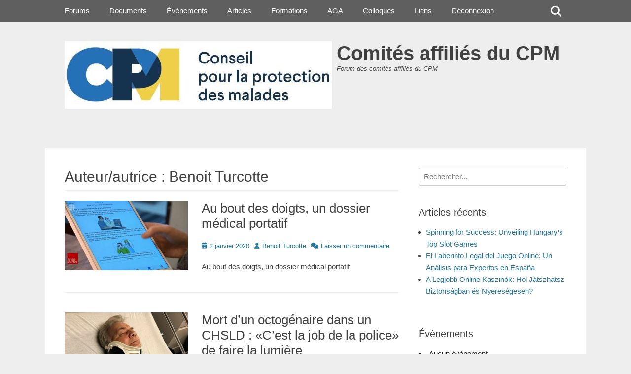

--- FILE ---
content_type: text/html; charset=UTF-8
request_url: https://cpm.qc.ca/intranet/author/bturcotte/page/2/
body_size: 15423
content:
		<!DOCTYPE html>
		<html lang="fr-FR">
		
<head>
		<meta charset="UTF-8">
		<link rel="profile" href="http://gmpg.org/xfn/11">
		<title>Benoit Turcotte &#8211; Page 2 &#8211; Comités affiliés du CPM</title>
<meta name='robots' content='max-image-preview:large' />
<meta name="viewport" content="width=device-width, initial-scale=1, minimum-scale=1"><link rel='dns-prefetch' href='//maps.google.com' />
<link rel="alternate" type="application/rss+xml" title="Comités affiliés du CPM &raquo; Flux" href="https://cpm.qc.ca/intranet/feed/" />
<link rel="alternate" type="application/rss+xml" title="Comités affiliés du CPM &raquo; Flux des commentaires" href="https://cpm.qc.ca/intranet/comments/feed/" />
<link rel="alternate" type="text/calendar" title="Comités affiliés du CPM &raquo; Flux iCal" href="https://cpm.qc.ca/intranet/events/?ical=1" />
<link rel="alternate" type="application/rss+xml" title="Comités affiliés du CPM &raquo; Flux des articles écrits par Benoit Turcotte" href="https://cpm.qc.ca/intranet/author/bturcotte/feed/" />
<style id='wp-img-auto-sizes-contain-inline-css' type='text/css'>
img:is([sizes=auto i],[sizes^="auto," i]){contain-intrinsic-size:3000px 1500px}
/*# sourceURL=wp-img-auto-sizes-contain-inline-css */
</style>
<style id='wp-emoji-styles-inline-css' type='text/css'>

	img.wp-smiley, img.emoji {
		display: inline !important;
		border: none !important;
		box-shadow: none !important;
		height: 1em !important;
		width: 1em !important;
		margin: 0 0.07em !important;
		vertical-align: -0.1em !important;
		background: none !important;
		padding: 0 !important;
	}
/*# sourceURL=wp-emoji-styles-inline-css */
</style>
<link rel='stylesheet' id='wp-block-library-css' href='https://cpm.qc.ca/intranet/wp-includes/css/dist/block-library/style.min.css?ver=6.9' type='text/css' media='all' />
<style id='wp-block-paragraph-inline-css' type='text/css'>
.is-small-text{font-size:.875em}.is-regular-text{font-size:1em}.is-large-text{font-size:2.25em}.is-larger-text{font-size:3em}.has-drop-cap:not(:focus):first-letter{float:left;font-size:8.4em;font-style:normal;font-weight:100;line-height:.68;margin:.05em .1em 0 0;text-transform:uppercase}body.rtl .has-drop-cap:not(:focus):first-letter{float:none;margin-left:.1em}p.has-drop-cap.has-background{overflow:hidden}:root :where(p.has-background){padding:1.25em 2.375em}:where(p.has-text-color:not(.has-link-color)) a{color:inherit}p.has-text-align-left[style*="writing-mode:vertical-lr"],p.has-text-align-right[style*="writing-mode:vertical-rl"]{rotate:180deg}
/*# sourceURL=https://cpm.qc.ca/intranet/wp-includes/blocks/paragraph/style.min.css */
</style>
<style id='global-styles-inline-css' type='text/css'>
:root{--wp--preset--aspect-ratio--square: 1;--wp--preset--aspect-ratio--4-3: 4/3;--wp--preset--aspect-ratio--3-4: 3/4;--wp--preset--aspect-ratio--3-2: 3/2;--wp--preset--aspect-ratio--2-3: 2/3;--wp--preset--aspect-ratio--16-9: 16/9;--wp--preset--aspect-ratio--9-16: 9/16;--wp--preset--color--black: #111111;--wp--preset--color--cyan-bluish-gray: #abb8c3;--wp--preset--color--white: #ffffff;--wp--preset--color--pale-pink: #f78da7;--wp--preset--color--vivid-red: #cf2e2e;--wp--preset--color--luminous-vivid-orange: #ff6900;--wp--preset--color--luminous-vivid-amber: #fcb900;--wp--preset--color--light-green-cyan: #7bdcb5;--wp--preset--color--vivid-green-cyan: #00d084;--wp--preset--color--pale-cyan-blue: #8ed1fc;--wp--preset--color--vivid-cyan-blue: #0693e3;--wp--preset--color--vivid-purple: #9b51e0;--wp--preset--color--gray: #f4f4f4;--wp--preset--color--blue: 21759b;--wp--preset--color--orange: #e5ae4a;--wp--preset--gradient--vivid-cyan-blue-to-vivid-purple: linear-gradient(135deg,rgb(6,147,227) 0%,rgb(155,81,224) 100%);--wp--preset--gradient--light-green-cyan-to-vivid-green-cyan: linear-gradient(135deg,rgb(122,220,180) 0%,rgb(0,208,130) 100%);--wp--preset--gradient--luminous-vivid-amber-to-luminous-vivid-orange: linear-gradient(135deg,rgb(252,185,0) 0%,rgb(255,105,0) 100%);--wp--preset--gradient--luminous-vivid-orange-to-vivid-red: linear-gradient(135deg,rgb(255,105,0) 0%,rgb(207,46,46) 100%);--wp--preset--gradient--very-light-gray-to-cyan-bluish-gray: linear-gradient(135deg,rgb(238,238,238) 0%,rgb(169,184,195) 100%);--wp--preset--gradient--cool-to-warm-spectrum: linear-gradient(135deg,rgb(74,234,220) 0%,rgb(151,120,209) 20%,rgb(207,42,186) 40%,rgb(238,44,130) 60%,rgb(251,105,98) 80%,rgb(254,248,76) 100%);--wp--preset--gradient--blush-light-purple: linear-gradient(135deg,rgb(255,206,236) 0%,rgb(152,150,240) 100%);--wp--preset--gradient--blush-bordeaux: linear-gradient(135deg,rgb(254,205,165) 0%,rgb(254,45,45) 50%,rgb(107,0,62) 100%);--wp--preset--gradient--luminous-dusk: linear-gradient(135deg,rgb(255,203,112) 0%,rgb(199,81,192) 50%,rgb(65,88,208) 100%);--wp--preset--gradient--pale-ocean: linear-gradient(135deg,rgb(255,245,203) 0%,rgb(182,227,212) 50%,rgb(51,167,181) 100%);--wp--preset--gradient--electric-grass: linear-gradient(135deg,rgb(202,248,128) 0%,rgb(113,206,126) 100%);--wp--preset--gradient--midnight: linear-gradient(135deg,rgb(2,3,129) 0%,rgb(40,116,252) 100%);--wp--preset--font-size--small: 14px;--wp--preset--font-size--medium: 20px;--wp--preset--font-size--large: 42px;--wp--preset--font-size--x-large: 42px;--wp--preset--font-size--normal: 18px;--wp--preset--font-size--huge: 54px;--wp--preset--spacing--20: 0.44rem;--wp--preset--spacing--30: 0.67rem;--wp--preset--spacing--40: 1rem;--wp--preset--spacing--50: 1.5rem;--wp--preset--spacing--60: 2.25rem;--wp--preset--spacing--70: 3.38rem;--wp--preset--spacing--80: 5.06rem;--wp--preset--shadow--natural: 6px 6px 9px rgba(0, 0, 0, 0.2);--wp--preset--shadow--deep: 12px 12px 50px rgba(0, 0, 0, 0.4);--wp--preset--shadow--sharp: 6px 6px 0px rgba(0, 0, 0, 0.2);--wp--preset--shadow--outlined: 6px 6px 0px -3px rgb(255, 255, 255), 6px 6px rgb(0, 0, 0);--wp--preset--shadow--crisp: 6px 6px 0px rgb(0, 0, 0);}:where(.is-layout-flex){gap: 0.5em;}:where(.is-layout-grid){gap: 0.5em;}body .is-layout-flex{display: flex;}.is-layout-flex{flex-wrap: wrap;align-items: center;}.is-layout-flex > :is(*, div){margin: 0;}body .is-layout-grid{display: grid;}.is-layout-grid > :is(*, div){margin: 0;}:where(.wp-block-columns.is-layout-flex){gap: 2em;}:where(.wp-block-columns.is-layout-grid){gap: 2em;}:where(.wp-block-post-template.is-layout-flex){gap: 1.25em;}:where(.wp-block-post-template.is-layout-grid){gap: 1.25em;}.has-black-color{color: var(--wp--preset--color--black) !important;}.has-cyan-bluish-gray-color{color: var(--wp--preset--color--cyan-bluish-gray) !important;}.has-white-color{color: var(--wp--preset--color--white) !important;}.has-pale-pink-color{color: var(--wp--preset--color--pale-pink) !important;}.has-vivid-red-color{color: var(--wp--preset--color--vivid-red) !important;}.has-luminous-vivid-orange-color{color: var(--wp--preset--color--luminous-vivid-orange) !important;}.has-luminous-vivid-amber-color{color: var(--wp--preset--color--luminous-vivid-amber) !important;}.has-light-green-cyan-color{color: var(--wp--preset--color--light-green-cyan) !important;}.has-vivid-green-cyan-color{color: var(--wp--preset--color--vivid-green-cyan) !important;}.has-pale-cyan-blue-color{color: var(--wp--preset--color--pale-cyan-blue) !important;}.has-vivid-cyan-blue-color{color: var(--wp--preset--color--vivid-cyan-blue) !important;}.has-vivid-purple-color{color: var(--wp--preset--color--vivid-purple) !important;}.has-black-background-color{background-color: var(--wp--preset--color--black) !important;}.has-cyan-bluish-gray-background-color{background-color: var(--wp--preset--color--cyan-bluish-gray) !important;}.has-white-background-color{background-color: var(--wp--preset--color--white) !important;}.has-pale-pink-background-color{background-color: var(--wp--preset--color--pale-pink) !important;}.has-vivid-red-background-color{background-color: var(--wp--preset--color--vivid-red) !important;}.has-luminous-vivid-orange-background-color{background-color: var(--wp--preset--color--luminous-vivid-orange) !important;}.has-luminous-vivid-amber-background-color{background-color: var(--wp--preset--color--luminous-vivid-amber) !important;}.has-light-green-cyan-background-color{background-color: var(--wp--preset--color--light-green-cyan) !important;}.has-vivid-green-cyan-background-color{background-color: var(--wp--preset--color--vivid-green-cyan) !important;}.has-pale-cyan-blue-background-color{background-color: var(--wp--preset--color--pale-cyan-blue) !important;}.has-vivid-cyan-blue-background-color{background-color: var(--wp--preset--color--vivid-cyan-blue) !important;}.has-vivid-purple-background-color{background-color: var(--wp--preset--color--vivid-purple) !important;}.has-black-border-color{border-color: var(--wp--preset--color--black) !important;}.has-cyan-bluish-gray-border-color{border-color: var(--wp--preset--color--cyan-bluish-gray) !important;}.has-white-border-color{border-color: var(--wp--preset--color--white) !important;}.has-pale-pink-border-color{border-color: var(--wp--preset--color--pale-pink) !important;}.has-vivid-red-border-color{border-color: var(--wp--preset--color--vivid-red) !important;}.has-luminous-vivid-orange-border-color{border-color: var(--wp--preset--color--luminous-vivid-orange) !important;}.has-luminous-vivid-amber-border-color{border-color: var(--wp--preset--color--luminous-vivid-amber) !important;}.has-light-green-cyan-border-color{border-color: var(--wp--preset--color--light-green-cyan) !important;}.has-vivid-green-cyan-border-color{border-color: var(--wp--preset--color--vivid-green-cyan) !important;}.has-pale-cyan-blue-border-color{border-color: var(--wp--preset--color--pale-cyan-blue) !important;}.has-vivid-cyan-blue-border-color{border-color: var(--wp--preset--color--vivid-cyan-blue) !important;}.has-vivid-purple-border-color{border-color: var(--wp--preset--color--vivid-purple) !important;}.has-vivid-cyan-blue-to-vivid-purple-gradient-background{background: var(--wp--preset--gradient--vivid-cyan-blue-to-vivid-purple) !important;}.has-light-green-cyan-to-vivid-green-cyan-gradient-background{background: var(--wp--preset--gradient--light-green-cyan-to-vivid-green-cyan) !important;}.has-luminous-vivid-amber-to-luminous-vivid-orange-gradient-background{background: var(--wp--preset--gradient--luminous-vivid-amber-to-luminous-vivid-orange) !important;}.has-luminous-vivid-orange-to-vivid-red-gradient-background{background: var(--wp--preset--gradient--luminous-vivid-orange-to-vivid-red) !important;}.has-very-light-gray-to-cyan-bluish-gray-gradient-background{background: var(--wp--preset--gradient--very-light-gray-to-cyan-bluish-gray) !important;}.has-cool-to-warm-spectrum-gradient-background{background: var(--wp--preset--gradient--cool-to-warm-spectrum) !important;}.has-blush-light-purple-gradient-background{background: var(--wp--preset--gradient--blush-light-purple) !important;}.has-blush-bordeaux-gradient-background{background: var(--wp--preset--gradient--blush-bordeaux) !important;}.has-luminous-dusk-gradient-background{background: var(--wp--preset--gradient--luminous-dusk) !important;}.has-pale-ocean-gradient-background{background: var(--wp--preset--gradient--pale-ocean) !important;}.has-electric-grass-gradient-background{background: var(--wp--preset--gradient--electric-grass) !important;}.has-midnight-gradient-background{background: var(--wp--preset--gradient--midnight) !important;}.has-small-font-size{font-size: var(--wp--preset--font-size--small) !important;}.has-medium-font-size{font-size: var(--wp--preset--font-size--medium) !important;}.has-large-font-size{font-size: var(--wp--preset--font-size--large) !important;}.has-x-large-font-size{font-size: var(--wp--preset--font-size--x-large) !important;}
/*# sourceURL=global-styles-inline-css */
</style>

<style id='classic-theme-styles-inline-css' type='text/css'>
/*! This file is auto-generated */
.wp-block-button__link{color:#fff;background-color:#32373c;border-radius:9999px;box-shadow:none;text-decoration:none;padding:calc(.667em + 2px) calc(1.333em + 2px);font-size:1.125em}.wp-block-file__button{background:#32373c;color:#fff;text-decoration:none}
/*# sourceURL=/wp-includes/css/classic-themes.min.css */
</style>
<link rel='stylesheet' id='bbp-default-css' href='https://cpm.qc.ca/intranet/wp-content/plugins/bbpress/templates/default/css/bbpress.min.css?ver=2.6.14' type='text/css' media='all' />
<link rel='stylesheet' id='events-manager-css' href='https://cpm.qc.ca/intranet/wp-content/plugins/events-manager/includes/css/events-manager.min.css?ver=7.2.3.1' type='text/css' media='all' />
<style id='events-manager-inline-css' type='text/css'>
body .em { --font-family : inherit; --font-weight : inherit; --font-size : 1em; --line-height : inherit; }
/*# sourceURL=events-manager-inline-css */
</style>
<link rel='stylesheet' id='wp-gmap-embed-front-css-css' href='https://cpm.qc.ca/intranet/wp-content/plugins/gmap-embed/public/assets/css/front_custom_style.css?ver=1737980218' type='text/css' media='all' />
<link rel='stylesheet' id='stripe-handler-ng-style-css' href='https://cpm.qc.ca/intranet/wp-content/plugins/stripe-payments/public/assets/css/public.css?ver=2.0.96' type='text/css' media='all' />
<link rel='stylesheet' id='hm_bbpui-css' href='https://cpm.qc.ca/intranet/wp-content/plugins/image-upload-for-bbpress/css/bbp-image-upload.css?ver=1.1.22' type='text/css' media='all' />
<link rel='stylesheet' id='gridalicious-style-css' href='https://cpm.qc.ca/intranet/wp-content/themes/gridalicious/style.css?ver=20251217-112659' type='text/css' media='all' />
<link rel='stylesheet' id='font-awesome-css' href='https://cpm.qc.ca/intranet/wp-content/themes/gridalicious/css/font-awesome/css/all.min.css?ver=6.7.2' type='text/css' media='all' />
<link rel='stylesheet' id='gridalicious-responsive-css' href='https://cpm.qc.ca/intranet/wp-content/themes/gridalicious/css/responsive.css?ver=6.9' type='text/css' media='all' />
<link rel='stylesheet' id='jquery-sidr-css' href='https://cpm.qc.ca/intranet/wp-content/themes/gridalicious/css/jquery.sidr.light.min.css?ver=2.1.0' type='text/css' media='all' />
<link rel='stylesheet' id='gridalicious-block-style-css' href='https://cpm.qc.ca/intranet/wp-content/themes/gridalicious/css/blocks.css?ver=20251217-112659' type='text/css' media='all' />
<script type="text/javascript" src="https://cpm.qc.ca/intranet/wp-includes/js/jquery/jquery.min.js?ver=3.7.1" id="jquery-core-js"></script>
<script type="text/javascript" src="https://cpm.qc.ca/intranet/wp-includes/js/jquery/jquery-migrate.min.js?ver=3.4.1" id="jquery-migrate-js"></script>
<script type="text/javascript" src="https://cpm.qc.ca/intranet/wp-includes/js/jquery/ui/core.min.js?ver=1.13.3" id="jquery-ui-core-js"></script>
<script type="text/javascript" src="https://cpm.qc.ca/intranet/wp-includes/js/jquery/ui/mouse.min.js?ver=1.13.3" id="jquery-ui-mouse-js"></script>
<script type="text/javascript" src="https://cpm.qc.ca/intranet/wp-includes/js/jquery/ui/sortable.min.js?ver=1.13.3" id="jquery-ui-sortable-js"></script>
<script type="text/javascript" src="https://cpm.qc.ca/intranet/wp-includes/js/jquery/ui/datepicker.min.js?ver=1.13.3" id="jquery-ui-datepicker-js"></script>
<script type="text/javascript" id="jquery-ui-datepicker-js-after">
/* <![CDATA[ */
jQuery(function(jQuery){jQuery.datepicker.setDefaults({"closeText":"Fermer","currentText":"Aujourd\u2019hui","monthNames":["janvier","f\u00e9vrier","mars","avril","mai","juin","juillet","ao\u00fbt","septembre","octobre","novembre","d\u00e9cembre"],"monthNamesShort":["Jan","F\u00e9v","Mar","Avr","Mai","Juin","Juil","Ao\u00fbt","Sep","Oct","Nov","D\u00e9c"],"nextText":"Suivant","prevText":"Pr\u00e9c\u00e9dent","dayNames":["dimanche","lundi","mardi","mercredi","jeudi","vendredi","samedi"],"dayNamesShort":["dim","lun","mar","mer","jeu","ven","sam"],"dayNamesMin":["D","L","M","M","J","V","S"],"dateFormat":"d MM yy","firstDay":1,"isRTL":false});});
//# sourceURL=jquery-ui-datepicker-js-after
/* ]]> */
</script>
<script type="text/javascript" src="https://cpm.qc.ca/intranet/wp-includes/js/jquery/ui/resizable.min.js?ver=1.13.3" id="jquery-ui-resizable-js"></script>
<script type="text/javascript" src="https://cpm.qc.ca/intranet/wp-includes/js/jquery/ui/draggable.min.js?ver=1.13.3" id="jquery-ui-draggable-js"></script>
<script type="text/javascript" src="https://cpm.qc.ca/intranet/wp-includes/js/jquery/ui/controlgroup.min.js?ver=1.13.3" id="jquery-ui-controlgroup-js"></script>
<script type="text/javascript" src="https://cpm.qc.ca/intranet/wp-includes/js/jquery/ui/checkboxradio.min.js?ver=1.13.3" id="jquery-ui-checkboxradio-js"></script>
<script type="text/javascript" src="https://cpm.qc.ca/intranet/wp-includes/js/jquery/ui/button.min.js?ver=1.13.3" id="jquery-ui-button-js"></script>
<script type="text/javascript" src="https://cpm.qc.ca/intranet/wp-includes/js/jquery/ui/dialog.min.js?ver=1.13.3" id="jquery-ui-dialog-js"></script>
<script type="text/javascript" id="events-manager-js-extra">
/* <![CDATA[ */
var EM = {"ajaxurl":"https://cpm.qc.ca/intranet/wp-admin/admin-ajax.php","locationajaxurl":"https://cpm.qc.ca/intranet/wp-admin/admin-ajax.php?action=locations_search","firstDay":"1","locale":"fr","dateFormat":"yy-mm-dd","ui_css":"https://cpm.qc.ca/intranet/wp-content/plugins/events-manager/includes/css/jquery-ui/build.min.css","show24hours":"1","is_ssl":"1","autocomplete_limit":"10","calendar":{"breakpoints":{"small":560,"medium":908,"large":false},"month_format":"M Y"},"phone":"","datepicker":{"format":"d/m/Y","locale":"fr"},"search":{"breakpoints":{"small":650,"medium":850,"full":false}},"url":"https://cpm.qc.ca/intranet/wp-content/plugins/events-manager","assets":{"input.em-uploader":{"js":{"em-uploader":{"url":"https://cpm.qc.ca/intranet/wp-content/plugins/events-manager/includes/js/em-uploader.js?v=7.2.3.1","event":"em_uploader_ready"}}},".em-event-editor":{"js":{"event-editor":{"url":"https://cpm.qc.ca/intranet/wp-content/plugins/events-manager/includes/js/events-manager-event-editor.js?v=7.2.3.1","event":"em_event_editor_ready"}},"css":{"event-editor":"https://cpm.qc.ca/intranet/wp-content/plugins/events-manager/includes/css/events-manager-event-editor.min.css?v=7.2.3.1"}},".em-recurrence-sets, .em-timezone":{"js":{"luxon":{"url":"luxon/luxon.js?v=7.2.3.1","event":"em_luxon_ready"}}},".em-booking-form, #em-booking-form, .em-booking-recurring, .em-event-booking-form":{"js":{"em-bookings":{"url":"https://cpm.qc.ca/intranet/wp-content/plugins/events-manager/includes/js/bookingsform.js?v=7.2.3.1","event":"em_booking_form_js_loaded"}}},"#em-opt-archetypes":{"js":{"archetypes":"https://cpm.qc.ca/intranet/wp-content/plugins/events-manager/includes/js/admin-archetype-editor.js?v=7.2.3.1","archetypes_ms":"https://cpm.qc.ca/intranet/wp-content/plugins/events-manager/includes/js/admin-archetypes.js?v=7.2.3.1","qs":"qs/qs.js?v=7.2.3.1"}}},"cached":"1","bookingInProgress":"Veuillez patienter pendant que la r\u00e9servation est soumise.","tickets_save":"Enregistrer le billet","bookingajaxurl":"https://cpm.qc.ca/intranet/wp-admin/admin-ajax.php","bookings_export_save":"Exporter les r\u00e9servations","bookings_settings_save":"Enregistrer","booking_delete":"Confirmez-vous vouloir le supprimer\u00a0?","booking_offset":"30","bookings":{"submit_button":{"text":{"default":"Envoyer votre demande de r\u00e9servation","free":"Envoyer votre demande de r\u00e9servation","payment":"Envoyer votre demande de r\u00e9servation","processing":"Processing ..."}},"update_listener":""},"bb_full":"Complet","bb_book":"R\u00e9servez maintenant","bb_booking":"R\u00e9servation en cours...","bb_booked":"R\u00e9servation soumis","bb_error":"R\u00e9servation erreur. R\u00e9essayer\u00a0?","bb_cancel":"Annuler","bb_canceling":"Annulation en cours...","bb_cancelled":"Annul\u00e9e","bb_cancel_error":"Annulation erreur. R\u00e9essayer\u00a0?","txt_search":"Recherche","txt_searching":"Recherche en cours\u2026","txt_loading":"Chargement en cours\u2026"};
//# sourceURL=events-manager-js-extra
/* ]]> */
</script>
<script type="text/javascript" src="https://cpm.qc.ca/intranet/wp-content/plugins/events-manager/includes/js/events-manager.js?ver=7.2.3.1" id="events-manager-js"></script>
<script type="text/javascript" src="https://cpm.qc.ca/intranet/wp-content/plugins/events-manager/includes/external/flatpickr/l10n/fr.js?ver=7.2.3.1" id="em-flatpickr-localization-js"></script>
<script type="text/javascript" src="https://maps.google.com/maps/api/js?key=AIzaSyD3HmIFMN5W63moS9VgZdlVwCrFod6uiw4&amp;libraries=places&amp;language=en&amp;region=US&amp;callback=Function.prototype&amp;ver=6.9" id="wp-gmap-api-js"></script>
<script type="text/javascript" id="wp-gmap-api-js-after">
/* <![CDATA[ */
/* <![CDATA[ */

var wgm_status = {"l_api":"always","p_api":"N","i_p":false,"d_f_s_c":"N","d_s_v":"N","d_z_c":"N","d_p_c":"N","d_m_t_c":"N","d_m_w_z":"N","d_m_d":"N","d_m_d_c_z":"N","e_d_f_a_c":"N"};
/* ]]]]><![CDATA[> */
//# sourceURL=wp-gmap-api-js-after
/* ]]> */
</script>
<script type="text/javascript" src="https://cpm.qc.ca/intranet/wp-content/themes/gridalicious/js/jquery.sidr.min.js?ver=2.2.1.1%20-%202016-03-04" id="jquery-sidr-js"></script>
<script type="text/javascript" src="https://cpm.qc.ca/intranet/wp-content/themes/gridalicious/js/gridalicious-custom-scripts.min.js" id="gridalicious-custom-scripts-js"></script>
<link rel="https://api.w.org/" href="https://cpm.qc.ca/intranet/wp-json/" /><link rel="alternate" title="JSON" type="application/json" href="https://cpm.qc.ca/intranet/wp-json/wp/v2/users/6" /><link rel="EditURI" type="application/rsd+xml" title="RSD" href="https://cpm.qc.ca/intranet/xmlrpc.php?rsd" />
<meta name="generator" content="WordPress 6.9" />

	<script type="text/javascript">var ajaxurl = 'https://cpm.qc.ca/intranet/wp-admin/admin-ajax.php';</script>

<meta name="tec-api-version" content="v1"><meta name="tec-api-origin" content="https://cpm.qc.ca/intranet"><link rel="alternate" href="https://cpm.qc.ca/intranet/wp-json/tribe/events/v1/" />
    <style>
        .sa-notification {
            min-height: 30px !important;
            width: calc(100% - 10px)!important;
            padding-left: 10px !important;
            text-shadow: none !important;
            min-width: 320px !important;
            padding-right: 21px !important;
            line-height: 12px !important;
            margin-bottom: 8px !important;
        }
        .sa-notification a {
            display: inline !important;            
            min-width: 0 !important;
            padding: 0 !important;
        }
        
        .sa-notification .social-delete{
            position: absolute !important;
            right: 5px;
            border: 1px solid !important;
            line-height: 10px !important;
            height: auto !important;
            padding: 3px !important;
            top: 9px;
            padding-bottom: 5px !important;
        }        
       
       
        table.notifications .sa-notification{
            margin-bottom: 0 !important;
            min-height: 0 !important;
        }
       
        table.notifications .sa-notification .social-delete{
            display: none !important;
           
        }
       
        .social-loader {
            background: url('https://cpm.qc.ca/intranet/wp-content/plugins/social-articles/assets/images/loading.svg') no-repeat;            
            position: absolute !important;
            right: 4px;
            top: 9px;
            z-index: 10;
            display: none;
            width: 16px !important;
            height: 20px !important;
            background-size: contain!important;
        }
        
        #wpadminbar .menupop .ab-sub-wrapper{
          /*  display:block*/
        }
        .sa-text-delete{
            margin-left: 10px !important;
            border: 1px solid;
            padding: 0 5px 2px 5px !important;
            line-height: 10px !important;
            font-weight: bold !important;
        }
       
    </style><script>
        jQuery(function(){
                jQuery(".sa-notification").prev().hide();   
                jQuery.each(jQuery(".sa-text-notification"), function(){               
                     
                    var link =  jQuery(this).parent();                                    
                    link.attr("data-item", jQuery(this).attr("data-item"));
                    link.attr("data-action", jQuery(this).attr("data-action"));
                    link.attr("data-admin-url", jQuery(this).attr("data-admin-url"));
                    link.attr("data-security", jQuery(this).attr("data-security"));
                    link.on("click", function(e){
                        e.preventDefault();
                        markArticlesNotification(jQuery(this).attr("data-action"),jQuery(this).attr("data-item"),jQuery(this).attr("data-admin-url"),jQuery(this).attr("data-security"));                      
                        var href = jQuery(this).attr("href");
                        setTimeout(function() {window.location = href}, 1000);
                    })
                })
        });

        function markArticlesNotification(action_id, item_id, adminUrl, security){
            jQuery.ajax({
                type: "post",
                url: adminUrl,
                async:"false",
                data: { action: "markArticlesNotification",  security:security, action_id:action_id, item_id:item_id },
                success:
                function(data) {
                    //jQuery("#wp-admin-bar-bp-notifications #"+action_id).parent().remove();
                    //jQuery("#ab-pending-notifications").html(jQuery("#ab-pending-notifications").html() - 1);
                }
             });  
        }
    </script><link rel="icon" href="https://cpm.qc.ca/intranet/wp-content/uploads/sites/4/2019/08/cropped-LogoCOM-1-32x32.png" sizes="32x32" />
<link rel="icon" href="https://cpm.qc.ca/intranet/wp-content/uploads/sites/4/2019/08/cropped-LogoCOM-1-192x192.png" sizes="192x192" />
<link rel="apple-touch-icon" href="https://cpm.qc.ca/intranet/wp-content/uploads/sites/4/2019/08/cropped-LogoCOM-1-180x180.png" />
<meta name="msapplication-TileImage" content="https://cpm.qc.ca/intranet/wp-content/uploads/sites/4/2019/08/cropped-LogoCOM-1-270x270.png" />
</head>

<body class="bp-nouveau archive paged author author-bturcotte author-6 wp-custom-logo wp-embed-responsive paged-2 author-paged-2 wp-theme-gridalicious tribe-no-js group-blog two-columns content-left excerpt-image-left mobile-menu-one">


<script type="text/javascript" id="bbp-swap-no-js-body-class">
	document.body.className = document.body.className.replace( 'bbp-no-js', 'bbp-js' );
</script>


		<div id="page" class="hfeed site">
				<header id="masthead" role="banner">
    		<div class="wrapper">
		
        <div id="mobile-header-left-menu" class="mobile-menu-anchor primary-menu">
            <a href="#mobile-header-left-nav" id="header-left-menu" class="font-awesome fa-menu">
                <span class="mobile-menu-text">Menu</span>
            </a>
        </div><!-- #mobile-header-menu -->
        <div id="site-branding" class="logo-left">
				<div id="site-logo"><a href="https://cpm.qc.ca/intranet/" class="custom-logo-link" rel="home"><img width="542" height="137" src="https://cpm.qc.ca/intranet/wp-content/uploads/sites/4/2019/08/cropped-LogoCPM.jpg" class="custom-logo" alt="Comités affiliés du CPM" decoding="async" fetchpriority="high" srcset="https://cpm.qc.ca/intranet/wp-content/uploads/sites/4/2019/08/cropped-LogoCPM.jpg 542w, https://cpm.qc.ca/intranet/wp-content/uploads/sites/4/2019/08/cropped-LogoCPM-300x76.jpg 300w" sizes="(max-width: 542px) 100vw, 542px" /></a></div><!-- #site-logo -->
		<div id="site-header">
			<h1 class="site-title"><a href="https://cpm.qc.ca/intranet/">Comités affiliés du CPM</a></h1>
			<h2 class="site-description">Forum des comités affiliés du CPM</h2>
		</div><!-- #site-header --></div><!-- #site-branding-->	<aside class="sidebar sidebar-header-right widget-area">
			</aside><!-- .sidebar .header-sidebar .widget-area -->
			</div><!-- .wrapper -->
		</header><!-- #masthead -->
		<!-- Disable Header Image -->        <nav class="site-navigation nav-primary search-enabled" role="navigation">
            <div class="wrapper">
                <h1 class="assistive-text">Premier Menu</h1>
                <div class="screen-reader-text skip-link"><a href="#content" title="Aller au contenu">Aller au contenu</a></div>
                <ul id="menu-intranet" class="menu gridalicious-nav-menu"><li id="menu-item-36" class="menu-item menu-item-type-post_type_archive menu-item-object-forum menu-item-36"><a href="https://cpm.qc.ca/intranet/forums/" title="Accès à tous les forums">Forums</a></li>
<li id="menu-item-37" class="menu-item menu-item-type-post_type_archive menu-item-object-bp_doc menu-item-37"><a href="https://cpm.qc.ca/intranet/docs/" title="Liste des documents à partager">Documents</a></li>
<li id="menu-item-66" class="menu-item menu-item-type-post_type_archive menu-item-object-event menu-item-66"><a href="https://cpm.qc.ca/intranet/events/" title="Agenda inscrit par les comités">Événements</a></li>
<li id="menu-item-77" class="menu-item menu-item-type-post_type menu-item-object-page current_page_parent menu-item-77"><a href="https://cpm.qc.ca/intranet/articles/" title="Communiqués des comités">Articles</a></li>
<li id="menu-item-139" class="menu-item menu-item-type-post_type menu-item-object-page menu-item-139"><a href="https://cpm.qc.ca/intranet/formations/">Formations</a></li>
<li id="menu-item-1102" class="menu-item menu-item-type-post_type menu-item-object-page menu-item-1102"><a href="https://cpm.qc.ca/intranet/aga/">AGA</a></li>
<li id="menu-item-132" class="menu-item menu-item-type-post_type menu-item-object-page menu-item-132"><a href="https://cpm.qc.ca/intranet/colloques/">Colloques</a></li>
<li id="menu-item-615" class="menu-item menu-item-type-post_type menu-item-object-page menu-item-615"><a href="https://cpm.qc.ca/intranet/liens/">Liens</a></li>
<li id="menu-item-632" class="menu-item menu-item-type-custom menu-item-object-custom menu-item-632"><a href="https://cpm.qc.ca/">Déconnexion</a></li>
</ul>                <div id="search-toggle" class="font-awesome">
                    <a class="screen-reader-text" href="#search-container">Rechercher</a>
                </div>

                <div id="search-container" class="displaynone">
                    
<form role="search" method="get" class="search-form" action="https://cpm.qc.ca/intranet/">
	<label>
		<span class="screen-reader-text">Recherche pour :</span>
		<input type="search" class="search-field" placeholder="Rechercher..." value="" name="s" title="Recherche pour :">
	</label>
	<input type="submit" class="search-submit" value="Recherche">
</form>
                </div>
            </div><!-- .wrapper -->
        </nav><!-- .nav-primary -->
        		<div id="content" class="site-content">
			<div class="wrapper">
	
	<section id="primary" class="content-area">

		<main id="main" class="site-main" role="main">

		
			<header class="page-header">
				<h1 class="page-title">Auteur/autrice : <span>Benoit Turcotte</span></h1>			</header><!-- .page-header -->

						
				
<article id="post-1318" class="post-1318 post type-post status-publish format-standard has-post-thumbnail hentry category-non-classe excerpt-image-left">
	<div class="archive-post-wrap">
						<figure class="featured-image excerpt-image-left">
					<a rel="bookmark" href="https://cpm.qc.ca/intranet/2020/01/02/au-bout-des-doigts-un-dossier-medical-portatif/">
						<img width="400" height="225" src="https://cpm.qc.ca/intranet/wp-content/uploads/sites/4/2020/01/Comm_02-01-2020_1-400x225.jpg" class="attachment-gridalicious-featured-content size-gridalicious-featured-content wp-post-image" alt="" decoding="async" srcset="https://cpm.qc.ca/intranet/wp-content/uploads/sites/4/2020/01/Comm_02-01-2020_1-400x225.jpg 400w, https://cpm.qc.ca/intranet/wp-content/uploads/sites/4/2020/01/Comm_02-01-2020_1-300x168.jpg 300w, https://cpm.qc.ca/intranet/wp-content/uploads/sites/4/2020/01/Comm_02-01-2020_1-768x431.jpg 768w, https://cpm.qc.ca/intranet/wp-content/uploads/sites/4/2020/01/Comm_02-01-2020_1-780x439.jpg 780w, https://cpm.qc.ca/intranet/wp-content/uploads/sites/4/2020/01/Comm_02-01-2020_1.jpg 786w" sizes="(max-width: 400px) 100vw, 400px" />					</a>
				</figure>
			
		<div class="entry-container">
			<header class="entry-header">
				<h1 class="entry-title"><a href="https://cpm.qc.ca/intranet/2020/01/02/au-bout-des-doigts-un-dossier-medical-portatif/" rel="bookmark">Au bout des doigts, un dossier médical portatif</a></h1>

								
					<p class="entry-meta"><span class="posted-on"><span class="screen-reader-text">Posté le</span><a href="https://cpm.qc.ca/intranet/2020/01/02/au-bout-des-doigts-un-dossier-medical-portatif/" rel="bookmark"><time class="entry-date published" datetime="2020-01-02T10:12:31-05:00">2 janvier 2020</time><time class="updated" datetime="2020-01-02T10:12:33-05:00">2 janvier 2020</time></a></span><span class="byline"><span class="author vcard"><span class="screen-reader-text">Auteur</span><a class="url fn n" href="https://cpm.qc.ca/intranet/author/bturcotte/">Benoit Turcotte</a></span></span><span class="comments-link"><a href="https://cpm.qc.ca/intranet/2020/01/02/au-bout-des-doigts-un-dossier-medical-portatif/#respond">Laisser un commentaire</a></span></p><!-- .entry-meta -->				
							</header><!-- .entry-header -->

							<div class="entry-summary">
					<p>Au bout des doigts, un dossier médical portatif</p>
				</div><!-- .entry-summary -->
			
			<footer class="entry-footer">
				<p class="entry-meta"></p><!-- .entry-meta -->			</footer><!-- .entry-footer -->
		</div><!-- .entry-container -->
	</div><!-- .archive-post-wrap -->
</article><!-- #post -->
			
				
<article id="post-1312" class="post-1312 post type-post status-publish format-standard has-post-thumbnail hentry category-non-classe excerpt-image-left">
	<div class="archive-post-wrap">
						<figure class="featured-image excerpt-image-left">
					<a rel="bookmark" href="https://cpm.qc.ca/intranet/2019/12/02/mort-dun-octogenaire-dans-un-chsld-cest-la-job-de-la-police-de-faire-la-lumiere/">
						<img width="400" height="225" src="https://cpm.qc.ca/intranet/wp-content/uploads/sites/4/2019/12/Comm_02-12-2019_1-400x225.jpg" class="attachment-gridalicious-featured-content size-gridalicious-featured-content wp-post-image" alt="" decoding="async" srcset="https://cpm.qc.ca/intranet/wp-content/uploads/sites/4/2019/12/Comm_02-12-2019_1-400x225.jpg 400w, https://cpm.qc.ca/intranet/wp-content/uploads/sites/4/2019/12/Comm_02-12-2019_1-780x439.jpg 780w, https://cpm.qc.ca/intranet/wp-content/uploads/sites/4/2019/12/Comm_02-12-2019_1-800x450.jpg 800w" sizes="(max-width: 400px) 100vw, 400px" />					</a>
				</figure>
			
		<div class="entry-container">
			<header class="entry-header">
				<h1 class="entry-title"><a href="https://cpm.qc.ca/intranet/2019/12/02/mort-dun-octogenaire-dans-un-chsld-cest-la-job-de-la-police-de-faire-la-lumiere/" rel="bookmark">Mort d’un octogénaire dans un CHSLD : «C’est la job de la police» de faire la lumière</a></h1>

								
					<p class="entry-meta"><span class="posted-on"><span class="screen-reader-text">Posté le</span><a href="https://cpm.qc.ca/intranet/2019/12/02/mort-dun-octogenaire-dans-un-chsld-cest-la-job-de-la-police-de-faire-la-lumiere/" rel="bookmark"><time class="entry-date published" datetime="2019-12-02T12:46:37-05:00">2 décembre 2019</time><time class="updated" datetime="2019-12-02T12:46:39-05:00">2 décembre 2019</time></a></span><span class="byline"><span class="author vcard"><span class="screen-reader-text">Auteur</span><a class="url fn n" href="https://cpm.qc.ca/intranet/author/bturcotte/">Benoit Turcotte</a></span></span><span class="comments-link"><a href="https://cpm.qc.ca/intranet/2019/12/02/mort-dun-octogenaire-dans-un-chsld-cest-la-job-de-la-police-de-faire-la-lumiere/#respond">Laisser un commentaire</a></span></p><!-- .entry-meta -->				
							</header><!-- .entry-header -->

							<div class="entry-summary">
					<p>Mort d’un octogénaire dans un CHSLD : «C’est la job de la police» de faire la lumière</p>
				</div><!-- .entry-summary -->
			
			<footer class="entry-footer">
				<p class="entry-meta"></p><!-- .entry-meta -->			</footer><!-- .entry-footer -->
		</div><!-- .entry-container -->
	</div><!-- .archive-post-wrap -->
</article><!-- #post -->
			
				
<article id="post-1283" class="post-1283 post type-post status-publish format-standard has-post-thumbnail hentry category-non-classe excerpt-image-left">
	<div class="archive-post-wrap">
						<figure class="featured-image excerpt-image-left">
					<a rel="bookmark" href="https://cpm.qc.ca/intranet/2019/11/25/award-winning-muhc-patient-app-to-expand-usage/">
						<img width="400" height="225" src="https://cpm.qc.ca/intranet/wp-content/uploads/sites/4/2019/11/sa_1574691460_Comm_25-11-2019_1-400x225.jpg" class="attachment-gridalicious-featured-content size-gridalicious-featured-content wp-post-image" alt="" decoding="async" srcset="https://cpm.qc.ca/intranet/wp-content/uploads/sites/4/2019/11/sa_1574691460_Comm_25-11-2019_1-400x225.jpg 400w, https://cpm.qc.ca/intranet/wp-content/uploads/sites/4/2019/11/sa_1574691460_Comm_25-11-2019_1-300x169.jpg 300w, https://cpm.qc.ca/intranet/wp-content/uploads/sites/4/2019/11/sa_1574691460_Comm_25-11-2019_1.JPG 657w" sizes="(max-width: 400px) 100vw, 400px" />					</a>
				</figure>
			
		<div class="entry-container">
			<header class="entry-header">
				<h1 class="entry-title"><a href="https://cpm.qc.ca/intranet/2019/11/25/award-winning-muhc-patient-app-to-expand-usage/" rel="bookmark">Award winning MUHC patient app to expand usage</a></h1>

								
					<p class="entry-meta"><span class="posted-on"><span class="screen-reader-text">Posté le</span><a href="https://cpm.qc.ca/intranet/2019/11/25/award-winning-muhc-patient-app-to-expand-usage/" rel="bookmark"><time class="entry-date published" datetime="2019-11-25T09:17:57-05:00">25 novembre 2019</time><time class="updated" datetime="2019-11-25T09:19:51-05:00">25 novembre 2019</time></a></span><span class="byline"><span class="author vcard"><span class="screen-reader-text">Auteur</span><a class="url fn n" href="https://cpm.qc.ca/intranet/author/bturcotte/">Benoit Turcotte</a></span></span><span class="comments-link"><a href="https://cpm.qc.ca/intranet/2019/11/25/award-winning-muhc-patient-app-to-expand-usage/#respond">Laisser un commentaire</a></span></p><!-- .entry-meta -->				
							</header><!-- .entry-header -->

							<div class="entry-summary">
					<p>Award winning MUHC patient app to expand usage</p>
				</div><!-- .entry-summary -->
			
			<footer class="entry-footer">
				<p class="entry-meta"></p><!-- .entry-meta -->			</footer><!-- .entry-footer -->
		</div><!-- .entry-container -->
	</div><!-- .archive-post-wrap -->
</article><!-- #post -->
			
				
<article id="post-1278" class="post-1278 post type-post status-publish format-standard has-post-thumbnail hentry category-non-classe excerpt-image-left">
	<div class="archive-post-wrap">
						<figure class="featured-image excerpt-image-left">
					<a rel="bookmark" href="https://cpm.qc.ca/intranet/2019/11/22/lettre-la-ministre-mme-blais-aux-pdg-rappel-des-orientations-ministerielles/">
						<img width="400" height="225" src="https://cpm.qc.ca/intranet/wp-content/uploads/sites/4/2019/11/Comm_22-11-2019_1-400x225.jpg" class="attachment-gridalicious-featured-content size-gridalicious-featured-content wp-post-image" alt="" decoding="async" loading="lazy" />					</a>
				</figure>
			
		<div class="entry-container">
			<header class="entry-header">
				<h1 class="entry-title"><a href="https://cpm.qc.ca/intranet/2019/11/22/lettre-la-ministre-mme-blais-aux-pdg-rappel-des-orientations-ministerielles/" rel="bookmark">Lettre de la ministre Mme Blais aux PDG, rappel des orientations ministérielles</a></h1>

								
					<p class="entry-meta"><span class="posted-on"><span class="screen-reader-text">Posté le</span><a href="https://cpm.qc.ca/intranet/2019/11/22/lettre-la-ministre-mme-blais-aux-pdg-rappel-des-orientations-ministerielles/" rel="bookmark"><time class="entry-date published" datetime="2019-11-22T13:02:00-05:00">22 novembre 2019</time><time class="updated" datetime="2019-11-22T13:03:25-05:00">22 novembre 2019</time></a></span><span class="byline"><span class="author vcard"><span class="screen-reader-text">Auteur</span><a class="url fn n" href="https://cpm.qc.ca/intranet/author/bturcotte/">Benoit Turcotte</a></span></span><span class="comments-link"><a href="https://cpm.qc.ca/intranet/2019/11/22/lettre-la-ministre-mme-blais-aux-pdg-rappel-des-orientations-ministerielles/#respond">Laisser un commentaire</a></span></p><!-- .entry-meta -->				
							</header><!-- .entry-header -->

							<div class="entry-summary">
					<p>Lettre de la ministre Mme Blais aux PDG, rappel des orientations ministérielles. Milieu de vie, culotte d’incontinence et repas en CHSLD Je crois qu’il y a un peu de CPM là-dedans. Bonne lecture. Paul G. Brunet</p>
				</div><!-- .entry-summary -->
			
			<footer class="entry-footer">
				<p class="entry-meta"></p><!-- .entry-meta -->			</footer><!-- .entry-footer -->
		</div><!-- .entry-container -->
	</div><!-- .archive-post-wrap -->
</article><!-- #post -->
			
				
<article id="post-1274" class="post-1274 post type-post status-publish format-standard has-post-thumbnail hentry category-non-classe excerpt-image-left">
	<div class="archive-post-wrap">
						<figure class="featured-image excerpt-image-left">
					<a rel="bookmark" href="https://cpm.qc.ca/intranet/2019/11/14/cpm-memoire-projet-de-loi-43-infirmieres-et-infirmiers-automne-2019-version-finale/">
						<img width="400" height="225" src="https://cpm.qc.ca/intranet/wp-content/uploads/sites/4/2019/11/Comm_14-11-2019_1-400x225.jpg" class="attachment-gridalicious-featured-content size-gridalicious-featured-content wp-post-image" alt="" decoding="async" loading="lazy" />					</a>
				</figure>
			
		<div class="entry-container">
			<header class="entry-header">
				<h1 class="entry-title"><a href="https://cpm.qc.ca/intranet/2019/11/14/cpm-memoire-projet-de-loi-43-infirmieres-et-infirmiers-automne-2019-version-finale/" rel="bookmark">CPM mémoire projet de loi 43 infirmières et infirmiers (automne 2019) VERSION FINALE</a></h1>

								
					<p class="entry-meta"><span class="posted-on"><span class="screen-reader-text">Posté le</span><a href="https://cpm.qc.ca/intranet/2019/11/14/cpm-memoire-projet-de-loi-43-infirmieres-et-infirmiers-automne-2019-version-finale/" rel="bookmark"><time class="entry-date published" datetime="2019-11-14T11:43:54-05:00">14 novembre 2019</time><time class="updated" datetime="2019-11-14T11:43:55-05:00">14 novembre 2019</time></a></span><span class="byline"><span class="author vcard"><span class="screen-reader-text">Auteur</span><a class="url fn n" href="https://cpm.qc.ca/intranet/author/bturcotte/">Benoit Turcotte</a></span></span><span class="comments-link"><a href="https://cpm.qc.ca/intranet/2019/11/14/cpm-memoire-projet-de-loi-43-infirmieres-et-infirmiers-automne-2019-version-finale/#respond">Laisser un commentaire</a></span></p><!-- .entry-meta -->				
							</header><!-- .entry-header -->

							<div class="entry-summary">
					<p>CPM mémoire projet de loi 43 infirmières et infirmiers (automne 2019) VERSION FINALE</p>
				</div><!-- .entry-summary -->
			
			<footer class="entry-footer">
				<p class="entry-meta"></p><!-- .entry-meta -->			</footer><!-- .entry-footer -->
		</div><!-- .entry-container -->
	</div><!-- .archive-post-wrap -->
</article><!-- #post -->
			
				
<article id="post-1271" class="post-1271 post type-post status-publish format-standard has-post-thumbnail hentry category-non-classe excerpt-image-left">
	<div class="archive-post-wrap">
						<figure class="featured-image excerpt-image-left">
					<a rel="bookmark" href="https://cpm.qc.ca/intranet/2019/11/13/la-creation-de-cliniques-dinfirmieres-nemballe-pas-la-ministre-mccann/">
						<img width="400" height="225" src="https://cpm.qc.ca/intranet/wp-content/uploads/sites/4/2019/11/Comm_12-11-2019_2-400x225.jpg" class="attachment-gridalicious-featured-content size-gridalicious-featured-content wp-post-image" alt="" decoding="async" loading="lazy" srcset="https://cpm.qc.ca/intranet/wp-content/uploads/sites/4/2019/11/Comm_12-11-2019_2-400x225.jpg 400w, https://cpm.qc.ca/intranet/wp-content/uploads/sites/4/2019/11/Comm_12-11-2019_2-780x439.jpg 780w, https://cpm.qc.ca/intranet/wp-content/uploads/sites/4/2019/11/Comm_12-11-2019_2-800x450.jpg 800w" sizes="auto, (max-width: 400px) 100vw, 400px" />					</a>
				</figure>
			
		<div class="entry-container">
			<header class="entry-header">
				<h1 class="entry-title"><a href="https://cpm.qc.ca/intranet/2019/11/13/la-creation-de-cliniques-dinfirmieres-nemballe-pas-la-ministre-mccann/" rel="bookmark">La création de cliniques d&rsquo;infirmières n&#8217;emballe pas la ministre McCann</a></h1>

								
					<p class="entry-meta"><span class="posted-on"><span class="screen-reader-text">Posté le</span><a href="https://cpm.qc.ca/intranet/2019/11/13/la-creation-de-cliniques-dinfirmieres-nemballe-pas-la-ministre-mccann/" rel="bookmark"><time class="entry-date published" datetime="2019-11-13T18:37:38-05:00">13 novembre 2019</time><time class="updated" datetime="2019-11-13T18:37:40-05:00">13 novembre 2019</time></a></span><span class="byline"><span class="author vcard"><span class="screen-reader-text">Auteur</span><a class="url fn n" href="https://cpm.qc.ca/intranet/author/bturcotte/">Benoit Turcotte</a></span></span><span class="comments-link"><a href="https://cpm.qc.ca/intranet/2019/11/13/la-creation-de-cliniques-dinfirmieres-nemballe-pas-la-ministre-mccann/#respond">Laisser un commentaire</a></span></p><!-- .entry-meta -->				
							</header><!-- .entry-header -->

							<div class="entry-summary">
					<p>La création de cliniques d&rsquo;infirmières n&#8217;emballe pas la ministre McCann</p>
				</div><!-- .entry-summary -->
			
			<footer class="entry-footer">
				<p class="entry-meta"></p><!-- .entry-meta -->			</footer><!-- .entry-footer -->
		</div><!-- .entry-container -->
	</div><!-- .archive-post-wrap -->
</article><!-- #post -->
			
				
<article id="post-1268" class="post-1268 post type-post status-publish format-standard has-post-thumbnail hentry category-non-classe excerpt-image-left">
	<div class="archive-post-wrap">
						<figure class="featured-image excerpt-image-left">
					<a rel="bookmark" href="https://cpm.qc.ca/intranet/2019/11/13/consultations-particulieres-et-auditions-publiques-sur-le-projet-de-loi-n-43/">
						<img width="400" height="225" src="https://cpm.qc.ca/intranet/wp-content/uploads/sites/4/2019/11/Comm_12-11-2019_1-1-400x225.jpg" class="attachment-gridalicious-featured-content size-gridalicious-featured-content wp-post-image" alt="" decoding="async" loading="lazy" />					</a>
				</figure>
			
		<div class="entry-container">
			<header class="entry-header">
				<h1 class="entry-title"><a href="https://cpm.qc.ca/intranet/2019/11/13/consultations-particulieres-et-auditions-publiques-sur-le-projet-de-loi-n-43/" rel="bookmark">Consultations particulières et auditions publiques sur le projet de loi n° 43</a></h1>

								
					<p class="entry-meta"><span class="posted-on"><span class="screen-reader-text">Posté le</span><a href="https://cpm.qc.ca/intranet/2019/11/13/consultations-particulieres-et-auditions-publiques-sur-le-projet-de-loi-n-43/" rel="bookmark"><time class="entry-date published" datetime="2019-11-13T13:20:50-05:00">13 novembre 2019</time><time class="updated" datetime="2019-11-13T13:20:52-05:00">13 novembre 2019</time></a></span><span class="byline"><span class="author vcard"><span class="screen-reader-text">Auteur</span><a class="url fn n" href="https://cpm.qc.ca/intranet/author/bturcotte/">Benoit Turcotte</a></span></span><span class="comments-link"><a href="https://cpm.qc.ca/intranet/2019/11/13/consultations-particulieres-et-auditions-publiques-sur-le-projet-de-loi-n-43/#respond">Laisser un commentaire</a></span></p><!-- .entry-meta -->				
							</header><!-- .entry-header -->

							<div class="entry-summary">
					<p>Consultations particulières et auditions publiques sur le projet de loi n° 43, Loi modifiant la Loi sur les infirmières et les infirmiers et d’autres dispositions afin de favoriser l’accès aux services de santé</p>
				</div><!-- .entry-summary -->
			
			<footer class="entry-footer">
				<p class="entry-meta"></p><!-- .entry-meta -->			</footer><!-- .entry-footer -->
		</div><!-- .entry-container -->
	</div><!-- .archive-post-wrap -->
</article><!-- #post -->
			
				
<article id="post-1264" class="post-1264 post type-post status-publish format-standard has-post-thumbnail hentry category-non-classe excerpt-image-left">
	<div class="archive-post-wrap">
						<figure class="featured-image excerpt-image-left">
					<a rel="bookmark" href="https://cpm.qc.ca/intranet/2019/11/12/patient-complaints-at-muhc-are-up-or-down-depending-which-report-you-read/">
						<img width="400" height="225" src="https://cpm.qc.ca/intranet/wp-content/uploads/sites/4/2019/11/Comm_12-11-2019_1-400x225.jpg" class="attachment-gridalicious-featured-content size-gridalicious-featured-content wp-post-image" alt="" decoding="async" loading="lazy" />					</a>
				</figure>
			
		<div class="entry-container">
			<header class="entry-header">
				<h1 class="entry-title"><a href="https://cpm.qc.ca/intranet/2019/11/12/patient-complaints-at-muhc-are-up-or-down-depending-which-report-you-read/" rel="bookmark">Patient complaints at MUHC are up or down, depending which report you read</a></h1>

								
					<p class="entry-meta"><span class="posted-on"><span class="screen-reader-text">Posté le</span><a href="https://cpm.qc.ca/intranet/2019/11/12/patient-complaints-at-muhc-are-up-or-down-depending-which-report-you-read/" rel="bookmark"><time class="entry-date published" datetime="2019-11-12T09:38:14-05:00">12 novembre 2019</time><time class="updated" datetime="2019-11-12T09:38:16-05:00">12 novembre 2019</time></a></span><span class="byline"><span class="author vcard"><span class="screen-reader-text">Auteur</span><a class="url fn n" href="https://cpm.qc.ca/intranet/author/bturcotte/">Benoit Turcotte</a></span></span><span class="comments-link"><a href="https://cpm.qc.ca/intranet/2019/11/12/patient-complaints-at-muhc-are-up-or-down-depending-which-report-you-read/#respond">Laisser un commentaire</a></span></p><!-- .entry-meta -->				
							</header><!-- .entry-header -->

							<div class="entry-summary">
					<p>Patient complaints at MUHC are up or down, depending which report you read The MUHC users&rsquo; committee noted a trend in complaints about senior administrators responding to English-speaking patients only in French.</p>
				</div><!-- .entry-summary -->
			
			<footer class="entry-footer">
				<p class="entry-meta"></p><!-- .entry-meta -->			</footer><!-- .entry-footer -->
		</div><!-- .entry-container -->
	</div><!-- .archive-post-wrap -->
</article><!-- #post -->
			
				
<article id="post-1261" class="post-1261 post type-post status-publish format-standard has-post-thumbnail hentry category-non-classe excerpt-image-left">
	<div class="archive-post-wrap">
						<figure class="featured-image excerpt-image-left">
					<a rel="bookmark" href="https://cpm.qc.ca/intranet/2019/11/10/les-frais-de-stationnement-des-hopitaux-moins-chers-des-ce-printemps/">
						<img width="400" height="225" src="https://cpm.qc.ca/intranet/wp-content/uploads/sites/4/2019/11/Comm_10-11-2019_1-400x225.jpg" class="attachment-gridalicious-featured-content size-gridalicious-featured-content wp-post-image" alt="" decoding="async" loading="lazy" srcset="https://cpm.qc.ca/intranet/wp-content/uploads/sites/4/2019/11/Comm_10-11-2019_1-400x225.jpg 400w, https://cpm.qc.ca/intranet/wp-content/uploads/sites/4/2019/11/Comm_10-11-2019_1-300x169.jpg 300w, https://cpm.qc.ca/intranet/wp-content/uploads/sites/4/2019/11/Comm_10-11-2019_1-768x434.jpg 768w, https://cpm.qc.ca/intranet/wp-content/uploads/sites/4/2019/11/Comm_10-11-2019_1-780x439.jpg 780w, https://cpm.qc.ca/intranet/wp-content/uploads/sites/4/2019/11/Comm_10-11-2019_1-800x450.jpg 800w, https://cpm.qc.ca/intranet/wp-content/uploads/sites/4/2019/11/Comm_10-11-2019_1.jpg 816w" sizes="auto, (max-width: 400px) 100vw, 400px" />					</a>
				</figure>
			
		<div class="entry-container">
			<header class="entry-header">
				<h1 class="entry-title"><a href="https://cpm.qc.ca/intranet/2019/11/10/les-frais-de-stationnement-des-hopitaux-moins-chers-des-ce-printemps/" rel="bookmark">Les frais de stationnement des hôpitaux moins chers dès ce printemps</a></h1>

								
					<p class="entry-meta"><span class="posted-on"><span class="screen-reader-text">Posté le</span><a href="https://cpm.qc.ca/intranet/2019/11/10/les-frais-de-stationnement-des-hopitaux-moins-chers-des-ce-printemps/" rel="bookmark"><time class="entry-date published" datetime="2019-11-10T08:25:58-05:00">10 novembre 2019</time><time class="updated" datetime="2019-11-11T08:27:20-05:00">11 novembre 2019</time></a></span><span class="byline"><span class="author vcard"><span class="screen-reader-text">Auteur</span><a class="url fn n" href="https://cpm.qc.ca/intranet/author/bturcotte/">Benoit Turcotte</a></span></span><span class="comments-link"><a href="https://cpm.qc.ca/intranet/2019/11/10/les-frais-de-stationnement-des-hopitaux-moins-chers-des-ce-printemps/#respond">Laisser un commentaire</a></span></p><!-- .entry-meta -->				
							</header><!-- .entry-header -->

							<div class="entry-summary">
					<p>Les frais de stationnement des hôpitaux moins chers dès ce printemps</p>
				</div><!-- .entry-summary -->
			
			<footer class="entry-footer">
				<p class="entry-meta"></p><!-- .entry-meta -->			</footer><!-- .entry-footer -->
		</div><!-- .entry-container -->
	</div><!-- .archive-post-wrap -->
</article><!-- #post -->
			
				
<article id="post-1257" class="post-1257 post type-post status-publish format-standard has-post-thumbnail hentry category-non-classe excerpt-image-left">
	<div class="archive-post-wrap">
						<figure class="featured-image excerpt-image-left">
					<a rel="bookmark" href="https://cpm.qc.ca/intranet/2019/11/06/mcgill-research-group-on-health-and-law-seminar-series/">
						<img width="400" height="225" src="https://cpm.qc.ca/intranet/wp-content/uploads/sites/4/2019/11/sa_1573044620_Comm_06-11-2019_11-400x225.jpg" class="attachment-gridalicious-featured-content size-gridalicious-featured-content wp-post-image" alt="" decoding="async" loading="lazy" />					</a>
				</figure>
			
		<div class="entry-container">
			<header class="entry-header">
				<h1 class="entry-title"><a href="https://cpm.qc.ca/intranet/2019/11/06/mcgill-research-group-on-health-and-law-seminar-series/" rel="bookmark">McGill Research Group on Health and Law: Seminar Series</a></h1>

								
					<p class="entry-meta"><span class="posted-on"><span class="screen-reader-text">Posté le</span><a href="https://cpm.qc.ca/intranet/2019/11/06/mcgill-research-group-on-health-and-law-seminar-series/" rel="bookmark"><time class="entry-date published updated" datetime="2019-11-06T07:50:25-05:00">6 novembre 2019</time></a></span><span class="byline"><span class="author vcard"><span class="screen-reader-text">Auteur</span><a class="url fn n" href="https://cpm.qc.ca/intranet/author/bturcotte/">Benoit Turcotte</a></span></span><span class="comments-link"><a href="https://cpm.qc.ca/intranet/2019/11/06/mcgill-research-group-on-health-and-law-seminar-series/#respond">Laisser un commentaire</a></span></p><!-- .entry-meta -->				
							</header><!-- .entry-header -->

							<div class="entry-summary">
					<p>&nbsp; McGill Research Group on Health and Law: Seminar Series &nbsp;</p>
				</div><!-- .entry-summary -->
			
			<footer class="entry-footer">
				<p class="entry-meta"></p><!-- .entry-meta -->			</footer><!-- .entry-footer -->
		</div><!-- .entry-container -->
	</div><!-- .archive-post-wrap -->
</article><!-- #post -->
			
					<nav role="navigation" id="nav-below">
			<h3 class="screen-reader-text">Navigation dans les articles</h3>
							<div class="nav-previous"><a href="https://cpm.qc.ca/intranet/author/bturcotte/page/3/" ><span class="meta-nav">&larr;</span> Articles précédents</a></div>
				<div class="nav-next"><a href="https://cpm.qc.ca/intranet/author/bturcotte/" >Articles suivants <span class="meta-nav">&rarr;</span></a></div>
					</nav><!-- #nav -->
				
		</main><!-- #main -->
	</section><!-- #primary -->




		<aside class="sidebar sidebar-primary widget-area" role="complementary">
		<section id="search-2" class="widget widget_search"><div class="widget-wrap">
<form role="search" method="get" class="search-form" action="https://cpm.qc.ca/intranet/">
	<label>
		<span class="screen-reader-text">Recherche pour :</span>
		<input type="search" class="search-field" placeholder="Rechercher..." value="" name="s" title="Recherche pour :">
	</label>
	<input type="submit" class="search-submit" value="Recherche">
</form>
</div><!-- .widget-wrap --></section><!-- #widget-default-search -->
		<section id="recent-posts-2" class="widget widget_recent_entries"><div class="widget-wrap">
		<h4 class="widget-title">Articles récents</h4>
		<ul>
											<li>
					<a href="https://cpm.qc.ca/intranet/2026/01/20/spinning-for-success-unveiling-hungarys-top-slot-games/">Spinning for Success: Unveiling Hungary&rsquo;s Top Slot Games</a>
									</li>
											<li>
					<a href="https://cpm.qc.ca/intranet/2026/01/20/el-laberinto-legal-del-juego-online-un-analisis-para-expertos-en-espana/">El Laberinto Legal del Juego Online: Un Análisis para Expertos en España</a>
									</li>
											<li>
					<a href="https://cpm.qc.ca/intranet/2026/01/19/a-legjobb-online-kaszinok-hol-jatszhatsz-biztonsagban-es-nyeresegesen/">A Legjobb Online Kaszinók: Hol Játszhatsz Biztonságban és Nyereségesen?</a>
									</li>
					</ul>

		</div><!-- .widget-wrap --></section><!-- #widget-default-search --><section id="em_widget-2" class="widget widget_em_widget"><div class="widget-wrap"><h4 class="widget-title">Évènements</h4><div class="em pixelbones em-list-widget em-events-widget"><li>Aucun évènement</li></div></div><!-- .widget-wrap --></section><!-- #widget-default-search --><section id="em_calendar-3" class="widget widget_em_calendar"><div class="widget-wrap"><h4 class="widget-title">Calendrier</h4>		<div class="em em-view-container" id="em-view-1663851932" data-view="calendar">
			<div class="em pixelbones em-calendar preview-modal responsive-dateclick-modal size-small this-month" data-scope="all" data-preview-tooltips-trigger="" id="em-calendar-1663851932" data-view-id="1663851932" data-view-type="calendar" data-month="01" data-year="2026" data-timezone="">
	<section class="em-cal-nav em-cal-nav-normal">
			<div class="month input">
					<form action="" method="get">
				<input type="month" class="em-month-picker" value="2026-01" data-month-value="Jan 2026">
				<span class="toggle"></span>
			</form>
			</div>
			<div class="month-nav input">
		<a class="em-calnav em-calnav-prev" href="/intranet/author/bturcotte/page/2/?mo=12&#038;yr=2025" data-disabled="0" >
			<svg viewBox="0 0 15 15" xmlns="http://www.w3.org/2000/svg"><path d="M10 14L3 7.5L10 1" stroke="#555" stroke-linecap="square"></path></svg>
		</a>
					<a href="" class="em-calnav-today button button-secondary size-large size-medium is-today" >
				Aujourd’hui			</a>
				<a class="em-calnav em-calnav-next" href="/intranet/author/bturcotte/page/2/?mo=2&#038;yr=2026" data-disabled="0" >
			<svg viewBox="0 0 15 15" xmlns="http://www.w3.org/2000/svg"><path d="M5 14L12 7.5L5 1" stroke="#555" stroke-linecap="square"></path></svg>
		</a>
	</div>
	</section><section class="em-cal-head em-cal-week-days em-cal-days size-large">
			<div class="em-cal-day em-cal-col-0">lun</div>
				<div class="em-cal-day em-cal-col-1">mar</div>
				<div class="em-cal-day em-cal-col-2">mer</div>
				<div class="em-cal-day em-cal-col-3">jeu</div>
				<div class="em-cal-day em-cal-col-4">ven</div>
				<div class="em-cal-day em-cal-col-5">sam</div>
				<div class="em-cal-day em-cal-col-6">dim</div>
		</section>
<section class="em-cal-head em-cal-week-days em-cal-days size-small size-medium">
			<div class="em-cal-day em-cal-col-0">l</div>
				<div class="em-cal-day em-cal-col-1">m</div>
				<div class="em-cal-day em-cal-col-2">m</div>
				<div class="em-cal-day em-cal-col-3">j</div>
				<div class="em-cal-day em-cal-col-4">v</div>
				<div class="em-cal-day em-cal-col-5">s</div>
				<div class="em-cal-day em-cal-col-6">d</div>
		</section><section class="em-cal-body em-cal-days event-style-pill even-aspect">
			<div class="eventless-pre em-cal-day em-cal-col-1">
							<div class="em-cal-day-date">
					<span>29</span>
				</div>
					</div>
				<div class="eventless-pre em-cal-day em-cal-col-2">
							<div class="em-cal-day-date">
					<span>30</span>
				</div>
					</div>
				<div class="eventless-pre em-cal-day em-cal-col-3">
							<div class="em-cal-day-date">
					<span>31</span>
				</div>
					</div>
				<div class="eventless em-cal-day em-cal-col-4">
							<div class="em-cal-day-date">
					<span>1</span>
				</div>
					</div>
				<div class="eventless em-cal-day em-cal-col-5">
							<div class="em-cal-day-date">
					<span>2</span>
				</div>
					</div>
				<div class="eventless em-cal-day em-cal-col-6">
							<div class="em-cal-day-date">
					<span>3</span>
				</div>
					</div>
				<div class="eventless em-cal-day em-cal-col-7">
							<div class="em-cal-day-date">
					<span>4</span>
				</div>
					</div>
				<div class="eventless em-cal-day em-cal-col-1">
							<div class="em-cal-day-date">
					<span>5</span>
				</div>
					</div>
				<div class="eventless em-cal-day em-cal-col-2">
							<div class="em-cal-day-date">
					<span>6</span>
				</div>
					</div>
				<div class="eventless em-cal-day em-cal-col-3">
							<div class="em-cal-day-date">
					<span>7</span>
				</div>
					</div>
				<div class="eventless em-cal-day em-cal-col-4">
							<div class="em-cal-day-date">
					<span>8</span>
				</div>
					</div>
				<div class="eventless em-cal-day em-cal-col-5">
							<div class="em-cal-day-date">
					<span>9</span>
				</div>
					</div>
				<div class="eventless em-cal-day em-cal-col-6">
							<div class="em-cal-day-date">
					<span>10</span>
				</div>
					</div>
				<div class="eventless em-cal-day em-cal-col-7">
							<div class="em-cal-day-date">
					<span>11</span>
				</div>
					</div>
				<div class="eventless em-cal-day em-cal-col-1">
							<div class="em-cal-day-date">
					<span>12</span>
				</div>
					</div>
				<div class="eventless em-cal-day em-cal-col-2">
							<div class="em-cal-day-date">
					<span>13</span>
				</div>
					</div>
				<div class="eventless em-cal-day em-cal-col-3">
							<div class="em-cal-day-date">
					<span>14</span>
				</div>
					</div>
				<div class="eventless em-cal-day em-cal-col-4">
							<div class="em-cal-day-date">
					<span>15</span>
				</div>
					</div>
				<div class="eventless em-cal-day em-cal-col-5">
							<div class="em-cal-day-date">
					<span>16</span>
				</div>
					</div>
				<div class="eventless em-cal-day em-cal-col-6">
							<div class="em-cal-day-date">
					<span>17</span>
				</div>
					</div>
				<div class="eventless em-cal-day em-cal-col-7">
							<div class="em-cal-day-date">
					<span>18</span>
				</div>
					</div>
				<div class="eventless em-cal-day em-cal-col-1">
							<div class="em-cal-day-date">
					<span>19</span>
				</div>
					</div>
				<div class="eventless-today em-cal-day em-cal-col-2">
							<div class="em-cal-day-date">
					<span>20</span>
				</div>
					</div>
				<div class="eventless em-cal-day em-cal-col-3">
							<div class="em-cal-day-date">
					<span>21</span>
				</div>
					</div>
				<div class="eventless em-cal-day em-cal-col-4">
							<div class="em-cal-day-date">
					<span>22</span>
				</div>
					</div>
				<div class="eventless em-cal-day em-cal-col-5">
							<div class="em-cal-day-date">
					<span>23</span>
				</div>
					</div>
				<div class="eventless em-cal-day em-cal-col-6">
							<div class="em-cal-day-date">
					<span>24</span>
				</div>
					</div>
				<div class="eventless em-cal-day em-cal-col-7">
							<div class="em-cal-day-date">
					<span>25</span>
				</div>
					</div>
				<div class="eventless em-cal-day em-cal-col-1">
							<div class="em-cal-day-date">
					<span>26</span>
				</div>
					</div>
				<div class="eventless em-cal-day em-cal-col-2">
							<div class="em-cal-day-date">
					<span>27</span>
				</div>
					</div>
				<div class="eventless em-cal-day em-cal-col-3">
							<div class="em-cal-day-date">
					<span>28</span>
				</div>
					</div>
				<div class="eventless em-cal-day em-cal-col-4">
							<div class="em-cal-day-date">
					<span>29</span>
				</div>
					</div>
				<div class="eventless em-cal-day em-cal-col-5">
							<div class="em-cal-day-date">
					<span>30</span>
				</div>
					</div>
				<div class="eventless em-cal-day em-cal-col-6">
							<div class="em-cal-day-date">
					<span>31</span>
				</div>
					</div>
				<div class="eventless-post em-cal-day em-cal-col-7">
							<div class="em-cal-day-date">
					<span>1</span>
				</div>
					</div>
		</section><section class="em-cal-events-content" id="em-cal-events-content-1663851932">
																																																																																																																	</section></div>
<script>
	{
		let el = document.getElementById('em-calendar-1663851932').querySelector('.em-cal-body');
		let width = el.firstElementChild.getBoundingClientRect().width;
		if (width > 0) {
			el.style.setProperty('--grid-auto-rows', 'minmax(' + width + 'px, auto)');
		}
	}
</script>			<div class="em-view-custom-data" id="em-view-custom-data-1663851932">
								<form class="em-view-custom-data-search" id="em-view-custom-data-search-1663851932">
										<input type="hidden" name="css" value="1">
										<input type="hidden" name="search_action" value="search_events">
										<input type="hidden" name="search_advanced_text" value="Afficher la recherche avancée">
										<input type="hidden" name="search_text_show" value="Afficher la recherche avancée">
										<input type="hidden" name="search_text_hide" value="Cacher la recherche avancée">
										<input type="hidden" name="search_button" value="Recherche">
										<input type="hidden" name="saved_searches" value="">
										<input type="hidden" name="search_advanced_style" value="accordion">
										<input type="hidden" name="search_multiselect_style" value="always-open">
										<input type="hidden" name="sorting" value="">
										<input type="hidden" name="search_term_main" value="1">
										<input type="hidden" name="search_term" value="1">
										<input type="hidden" name="search_term_label" value="Recherche">
										<input type="hidden" name="search_term_advanced" value="1">
										<input type="hidden" name="search_term_label_advanced" value="Recherche">
										<input type="hidden" name="search_geo" value="1">
										<input type="hidden" name="geo_label" value="Proche de…">
										<input type="hidden" name="search_geo_advanced" value="1">
										<input type="hidden" name="geo_label_advanced" value="Proche de…">
										<input type="hidden" name="search_geo_units" value="1">
										<input type="hidden" name="geo_units_label" value="à l’intérieur de">
										<input type="hidden" name="geo_distance_values" value="5,10,25,50,100">
										<input type="hidden" name="search_scope" value="1">
										<input type="hidden" name="scope_label" value="Dates">
										<input type="hidden" name="scope_seperator" value="et">
										<input type="hidden" name="scope_format" value="M j">
										<input type="hidden" name="search_scope_advanced" value="1">
										<input type="hidden" name="scope_label_advanced" value="Dates">
										<input type="hidden" name="scope_seperator_advanced" value="et">
										<input type="hidden" name="scope_format_advanced" value="M j">
										<input type="hidden" name="search_eventful_main" value="0">
										<input type="hidden" name="search_eventful" value="0">
										<input type="hidden" name="search_eventful_locations_label" value="Emplacement avec des évènements ?">
										<input type="hidden" name="search_eventful_locations_tooltip" value="Afficher uniquement les emplacements avec des évènements à venir.">
										<input type="hidden" name="search_categories" value="1">
										<input type="hidden" name="category_label" value="Catégorie">
										<input type="hidden" name="categories_label" value="Toutes les catégories">
										<input type="hidden" name="categories_placeholder" value="Rechercher Catégories...">
										<input type="hidden" name="categories_clear_text" value="Clear Selected">
										<input type="hidden" name="categories_count_text" value="%d Selected">
										<input type="hidden" name="categories_include" value="">
										<input type="hidden" name="categories_exclude" value="">
										<input type="hidden" name="search_tags" value="0">
										<input type="hidden" name="tag_label" value="Étiquettes">
										<input type="hidden" name="tags_label" value="Toutes les étiquettes">
										<input type="hidden" name="tags_placeholder" value="Rechercher Étiquettes...">
										<input type="hidden" name="tags_clear_text" value="Clear Selected">
										<input type="hidden" name="tags_count_text" value="%d Selected">
										<input type="hidden" name="tags_include" value="">
										<input type="hidden" name="tags_exclude" value="">
										<input type="hidden" name="search_countries" value="1">
										<input type="hidden" name="country_label" value="Pays">
										<input type="hidden" name="countries_label" value="Tous les pays">
										<input type="hidden" name="search_regions" value="1">
										<input type="hidden" name="region_label" value="Région">
										<input type="hidden" name="search_states" value="1">
										<input type="hidden" name="state_label" value="État/Pays">
										<input type="hidden" name="search_towns" value="0">
										<input type="hidden" name="town_label" value="Ville">
										<input type="hidden" name="show_main" value="1">
										<input type="hidden" name="show_advanced" value="1">
										<input type="hidden" name="advanced_mode" value="modal">
										<input type="hidden" name="advanced_hidden" value="1">
										<input type="hidden" name="advanced_trigger" value="1">
										<input type="hidden" name="main_classes" value="css-search,em-search-legacy,has-search-term,has-search-geo,has-search-main,has-advanced,advanced-hidden">
										<input type="hidden" name="css_classes_advanced" value="">
										<input type="hidden" name="id" value="1663851932">
										<input type="hidden" name="scope" value="all">
										<input type="hidden" name="calendar_size" value="">
										<input type="hidden" name="has_advanced_trigger" value="0">
									</form>
				<form class="em-view-custom-data-calendar" id="em-view-custom-data-calendar-1663851932">
											<input type="hidden" name="title" value="Calendrier">
											<input type="hidden" name="event_archetype" value="event">
											<input type="hidden" name="id" value="1663851932">
											<input type="hidden" name="scope" value="all">
											<input type="hidden" name="calendar_size" value="">
											<input type="hidden" name="has_advanced_trigger" value="0">
									</form>
			</div>
		</div>
		</div><!-- .widget-wrap --></section><!-- #widget-default-search --></aside><!-- .sidebar sidebar-primary widget-area -->

			</div><!-- .wrapper -->
	    </div><!-- #content -->
		            
	<footer id="colophon" class="site-footer" role="contentinfo">
    
    	<div id="site-generator" class="two">
    		<div class="wrapper">
    			<div id="footer-left-content" class="copyright">Copyright &copy; 2026 <a href="https://cpm.qc.ca/intranet/">Comités affiliés du CPM</a>. All Rights Reserved. </div>

    			<div id="footer-right-content" class="powered">Gridalicious&nbsp;par&nbsp;<a target="_blank" href="https://catchthemes.com/">Catch Themes</a></div>
			</div><!-- .wrapper -->
		</div><!-- #site-generator -->	</footer><!-- #colophon -->
			</div><!-- #page -->
		
<a href="#masthead" id="scrollup" class="font-awesome"><span class="screen-reader-text">Remonter</span></a><nav id="mobile-header-left-nav" class="mobile-menu" role="navigation"><ul id="header-left-nav" class="menu"><li class="menu-item menu-item-type-post_type_archive menu-item-object-forum menu-item-36"><a href="https://cpm.qc.ca/intranet/forums/" title="Accès à tous les forums">Forums</a></li>
<li class="menu-item menu-item-type-post_type_archive menu-item-object-bp_doc menu-item-37"><a href="https://cpm.qc.ca/intranet/docs/" title="Liste des documents à partager">Documents</a></li>
<li class="menu-item menu-item-type-post_type_archive menu-item-object-event menu-item-66"><a href="https://cpm.qc.ca/intranet/events/" title="Agenda inscrit par les comités">Événements</a></li>
<li class="menu-item menu-item-type-post_type menu-item-object-page current_page_parent menu-item-77"><a href="https://cpm.qc.ca/intranet/articles/" title="Communiqués des comités">Articles</a></li>
<li class="menu-item menu-item-type-post_type menu-item-object-page menu-item-139"><a href="https://cpm.qc.ca/intranet/formations/">Formations</a></li>
<li class="menu-item menu-item-type-post_type menu-item-object-page menu-item-1102"><a href="https://cpm.qc.ca/intranet/aga/">AGA</a></li>
<li class="menu-item menu-item-type-post_type menu-item-object-page menu-item-132"><a href="https://cpm.qc.ca/intranet/colloques/">Colloques</a></li>
<li class="menu-item menu-item-type-post_type menu-item-object-page menu-item-615"><a href="https://cpm.qc.ca/intranet/liens/">Liens</a></li>
<li class="menu-item menu-item-type-custom menu-item-object-custom menu-item-632"><a href="https://cpm.qc.ca/">Déconnexion</a></li>
</ul></nav><!-- #mobile-header-left-nav -->
<script type="speculationrules">
{"prefetch":[{"source":"document","where":{"and":[{"href_matches":"/intranet/*"},{"not":{"href_matches":["/intranet/wp-*.php","/intranet/wp-admin/*","/intranet/wp-content/uploads/sites/4/*","/intranet/wp-content/*","/intranet/wp-content/plugins/*","/intranet/wp-content/themes/gridalicious/*","/intranet/*\\?(.+)"]}},{"not":{"selector_matches":"a[rel~=\"nofollow\"]"}},{"not":{"selector_matches":".no-prefetch, .no-prefetch a"}}]},"eagerness":"conservative"}]}
</script>
		<script type="text/javascript">
			(function() {
				let targetObjectName = 'EM';
				if ( typeof window[targetObjectName] === 'object' && window[targetObjectName] !== null ) {
					Object.assign( window[targetObjectName], []);
				} else {
					console.warn( 'Could not merge extra data: window.' + targetObjectName + ' not found or not an object.' );
				}
			})();
		</script>
				<script>
		( function ( body ) {
			'use strict';
			body.className = body.className.replace( /\btribe-no-js\b/, 'tribe-js' );
		} )( document.body );
		</script>
		<script> /* <![CDATA[ */var tribe_l10n_datatables = {"aria":{"sort_ascending":": activate to sort column ascending","sort_descending":": activate to sort column descending"},"length_menu":"Show _MENU_ entries","empty_table":"No data available in table","info":"Showing _START_ to _END_ of _TOTAL_ entries","info_empty":"Showing 0 to 0 of 0 entries","info_filtered":"(filtered from _MAX_ total entries)","zero_records":"No matching records found","search":"Search:","all_selected_text":"All items on this page were selected. ","select_all_link":"Select all pages","clear_selection":"Clear Selection.","pagination":{"all":"All","next":"Next","previous":"Previous"},"select":{"rows":{"0":"","_":": Selected %d rows","1":": Selected 1 row"}},"datepicker":{"dayNames":["dimanche","lundi","mardi","mercredi","jeudi","vendredi","samedi"],"dayNamesShort":["dim","lun","mar","mer","jeu","ven","sam"],"dayNamesMin":["D","L","M","M","J","V","S"],"monthNames":["janvier","f\u00e9vrier","mars","avril","mai","juin","juillet","ao\u00fbt","septembre","octobre","novembre","d\u00e9cembre"],"monthNamesShort":["janvier","f\u00e9vrier","mars","avril","mai","juin","juillet","ao\u00fbt","septembre","octobre","novembre","d\u00e9cembre"],"monthNamesMin":["Jan","F\u00e9v","Mar","Avr","Mai","Juin","Juil","Ao\u00fbt","Sep","Oct","Nov","D\u00e9c"],"nextText":"Next","prevText":"Prev","currentText":"Today","closeText":"Done","today":"Today","clear":"Clear"}};/* ]]> */ </script><script type="text/javascript" src="https://cpm.qc.ca/intranet/wp-content/plugins/the-events-calendar/common/build/js/user-agent.js?ver=da75d0bdea6dde3898df" id="tec-user-agent-js"></script>
<script type="text/javascript" id="stripe-handler-ng-js-extra">
/* <![CDATA[ */
var wpASPNG = {"iframeUrl":"https://cpm.qc.ca/intranet/asp-payment-box/","ppSlug":"asp-payment-box","prefetch":"0","ckey":"3372f2b799dbe2d94fca1c8d5d354242","aspDevMode":"1"};
//# sourceURL=stripe-handler-ng-js-extra
/* ]]> */
</script>
<script type="text/javascript" src="https://cpm.qc.ca/intranet/wp-content/plugins/stripe-payments/public/assets/js/stripe-handler-ng.js?ver=2.0.96" id="stripe-handler-ng-js"></script>
<script type="text/javascript" src="https://cpm.qc.ca/intranet/wp-content/plugins/image-upload-for-bbpress/js/bbp-image-upload.js?ver=1.1.22" id="hm_bbpui-js"></script>
<script type="text/javascript" src="https://cpm.qc.ca/intranet/wp-content/themes/gridalicious/js/navigation.min.js?ver=20120206" id="gridalicious-navigation-js"></script>
<script type="text/javascript" src="https://cpm.qc.ca/intranet/wp-content/themes/gridalicious/js/skip-link-focus-fix.min.js?ver=20130115" id="gridalicious-skip-link-focus-fix-js"></script>
<script type="text/javascript" src="https://cpm.qc.ca/intranet/wp-content/themes/gridalicious/js/fitvids.min.js?ver=1.1" id="jquery-fitvids-js"></script>
<script type="text/javascript" src="https://cpm.qc.ca/intranet/wp-content/themes/gridalicious/js/gridalicious-scrollup.min.js?ver=20072014" id="gridalicious-scrollup-js"></script>
<script id="wp-emoji-settings" type="application/json">
{"baseUrl":"https://s.w.org/images/core/emoji/17.0.2/72x72/","ext":".png","svgUrl":"https://s.w.org/images/core/emoji/17.0.2/svg/","svgExt":".svg","source":{"concatemoji":"https://cpm.qc.ca/intranet/wp-includes/js/wp-emoji-release.min.js?ver=6.9"}}
</script>
<script type="module">
/* <![CDATA[ */
/*! This file is auto-generated */
const a=JSON.parse(document.getElementById("wp-emoji-settings").textContent),o=(window._wpemojiSettings=a,"wpEmojiSettingsSupports"),s=["flag","emoji"];function i(e){try{var t={supportTests:e,timestamp:(new Date).valueOf()};sessionStorage.setItem(o,JSON.stringify(t))}catch(e){}}function c(e,t,n){e.clearRect(0,0,e.canvas.width,e.canvas.height),e.fillText(t,0,0);t=new Uint32Array(e.getImageData(0,0,e.canvas.width,e.canvas.height).data);e.clearRect(0,0,e.canvas.width,e.canvas.height),e.fillText(n,0,0);const a=new Uint32Array(e.getImageData(0,0,e.canvas.width,e.canvas.height).data);return t.every((e,t)=>e===a[t])}function p(e,t){e.clearRect(0,0,e.canvas.width,e.canvas.height),e.fillText(t,0,0);var n=e.getImageData(16,16,1,1);for(let e=0;e<n.data.length;e++)if(0!==n.data[e])return!1;return!0}function u(e,t,n,a){switch(t){case"flag":return n(e,"\ud83c\udff3\ufe0f\u200d\u26a7\ufe0f","\ud83c\udff3\ufe0f\u200b\u26a7\ufe0f")?!1:!n(e,"\ud83c\udde8\ud83c\uddf6","\ud83c\udde8\u200b\ud83c\uddf6")&&!n(e,"\ud83c\udff4\udb40\udc67\udb40\udc62\udb40\udc65\udb40\udc6e\udb40\udc67\udb40\udc7f","\ud83c\udff4\u200b\udb40\udc67\u200b\udb40\udc62\u200b\udb40\udc65\u200b\udb40\udc6e\u200b\udb40\udc67\u200b\udb40\udc7f");case"emoji":return!a(e,"\ud83e\u1fac8")}return!1}function f(e,t,n,a){let r;const o=(r="undefined"!=typeof WorkerGlobalScope&&self instanceof WorkerGlobalScope?new OffscreenCanvas(300,150):document.createElement("canvas")).getContext("2d",{willReadFrequently:!0}),s=(o.textBaseline="top",o.font="600 32px Arial",{});return e.forEach(e=>{s[e]=t(o,e,n,a)}),s}function r(e){var t=document.createElement("script");t.src=e,t.defer=!0,document.head.appendChild(t)}a.supports={everything:!0,everythingExceptFlag:!0},new Promise(t=>{let n=function(){try{var e=JSON.parse(sessionStorage.getItem(o));if("object"==typeof e&&"number"==typeof e.timestamp&&(new Date).valueOf()<e.timestamp+604800&&"object"==typeof e.supportTests)return e.supportTests}catch(e){}return null}();if(!n){if("undefined"!=typeof Worker&&"undefined"!=typeof OffscreenCanvas&&"undefined"!=typeof URL&&URL.createObjectURL&&"undefined"!=typeof Blob)try{var e="postMessage("+f.toString()+"("+[JSON.stringify(s),u.toString(),c.toString(),p.toString()].join(",")+"));",a=new Blob([e],{type:"text/javascript"});const r=new Worker(URL.createObjectURL(a),{name:"wpTestEmojiSupports"});return void(r.onmessage=e=>{i(n=e.data),r.terminate(),t(n)})}catch(e){}i(n=f(s,u,c,p))}t(n)}).then(e=>{for(const n in e)a.supports[n]=e[n],a.supports.everything=a.supports.everything&&a.supports[n],"flag"!==n&&(a.supports.everythingExceptFlag=a.supports.everythingExceptFlag&&a.supports[n]);var t;a.supports.everythingExceptFlag=a.supports.everythingExceptFlag&&!a.supports.flag,a.supports.everything||((t=a.source||{}).concatemoji?r(t.concatemoji):t.wpemoji&&t.twemoji&&(r(t.twemoji),r(t.wpemoji)))});
//# sourceURL=https://cpm.qc.ca/intranet/wp-includes/js/wp-emoji-loader.min.js
/* ]]> */
</script>

</body>
</html>